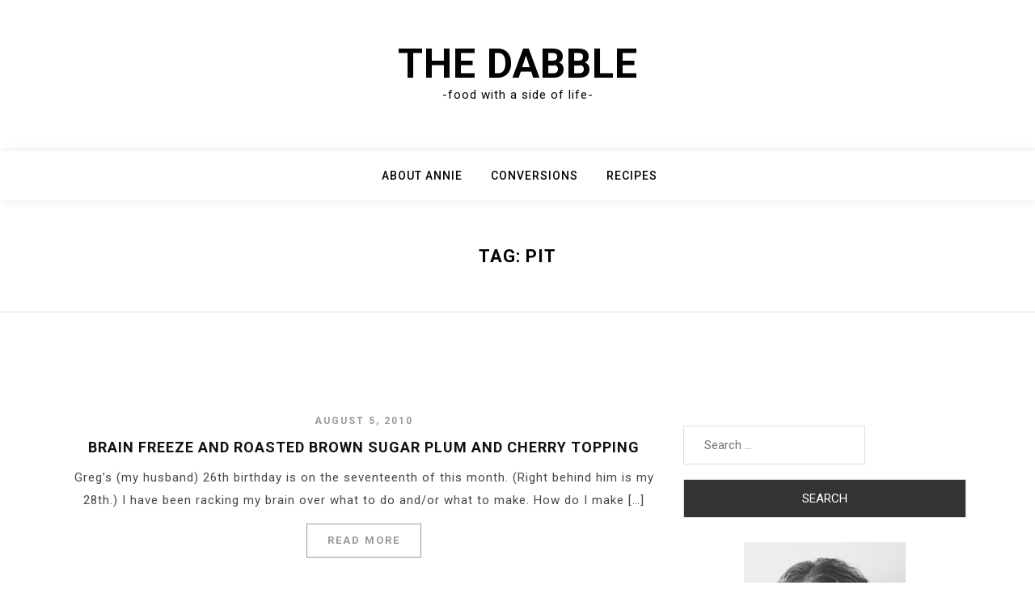

--- FILE ---
content_type: text/html; charset=UTF-8
request_url: https://thedabble.com/tag/pit/
body_size: 10098
content:
<!doctype html>
<html lang="en-US">
<head>
	<meta charset="UTF-8">
	<meta name="viewport" content="width=device-width, initial-scale=1">
	<link rel="profile" href="https://gmpg.org/xfn/11">

	<meta name='robots' content='index, follow, max-image-preview:large, max-snippet:-1, max-video-preview:-1' />
<!-- Jetpack Site Verification Tags -->
<meta name="google-site-verification" content="1BidTAfBQz7CUcEKYf8MNhOINGcNluwzgqyE37XKUZk" />

	<!-- This site is optimized with the Yoast SEO plugin v26.8 - https://yoast.com/product/yoast-seo-wordpress/ -->
	<title>pit Archives - The Dabble</title>
	<link rel="canonical" href="https://thedabble.com/tag/pit/" />
	<meta property="og:locale" content="en_US" />
	<meta property="og:type" content="article" />
	<meta property="og:title" content="pit Archives - The Dabble" />
	<meta property="og:url" content="https://thedabble.com/tag/pit/" />
	<meta property="og:site_name" content="The Dabble" />
	<meta name="twitter:card" content="summary_large_image" />
	<script type="application/ld+json" class="yoast-schema-graph">{"@context":"https://schema.org","@graph":[{"@type":"CollectionPage","@id":"https://thedabble.com/tag/pit/","url":"https://thedabble.com/tag/pit/","name":"pit Archives - The Dabble","isPartOf":{"@id":"https://thedabble.com/#website"},"breadcrumb":{"@id":"https://thedabble.com/tag/pit/#breadcrumb"},"inLanguage":"en-US"},{"@type":"BreadcrumbList","@id":"https://thedabble.com/tag/pit/#breadcrumb","itemListElement":[{"@type":"ListItem","position":1,"name":"Home","item":"https://thedabble.com/"},{"@type":"ListItem","position":2,"name":"pit"}]},{"@type":"WebSite","@id":"https://thedabble.com/#website","url":"https://thedabble.com/","name":"The Dabble","description":"-food with a side of life-","potentialAction":[{"@type":"SearchAction","target":{"@type":"EntryPoint","urlTemplate":"https://thedabble.com/?s={search_term_string}"},"query-input":{"@type":"PropertyValueSpecification","valueRequired":true,"valueName":"search_term_string"}}],"inLanguage":"en-US"}]}</script>
	<!-- / Yoast SEO plugin. -->


<link rel='dns-prefetch' href='//stats.wp.com' />
<link rel='dns-prefetch' href='//fonts.googleapis.com' />
<link rel='preconnect' href='//i0.wp.com' />
<link rel='preconnect' href='//c0.wp.com' />
<link rel="alternate" type="application/rss+xml" title="The Dabble &raquo; Feed" href="https://thedabble.com/feed/" />
<link rel="alternate" type="application/rss+xml" title="The Dabble &raquo; Comments Feed" href="https://thedabble.com/comments/feed/" />
<link rel="alternate" type="application/rss+xml" title="The Dabble &raquo; pit Tag Feed" href="https://thedabble.com/tag/pit/feed/" />
		<style>
			.lazyload,
			.lazyloading {
				max-width: 100%;
			}
		</style>
		<style id='wp-img-auto-sizes-contain-inline-css'>
img:is([sizes=auto i],[sizes^="auto," i]){contain-intrinsic-size:3000px 1500px}
/*# sourceURL=wp-img-auto-sizes-contain-inline-css */
</style>
<style id='wp-emoji-styles-inline-css'>

	img.wp-smiley, img.emoji {
		display: inline !important;
		border: none !important;
		box-shadow: none !important;
		height: 1em !important;
		width: 1em !important;
		margin: 0 0.07em !important;
		vertical-align: -0.1em !important;
		background: none !important;
		padding: 0 !important;
	}
/*# sourceURL=wp-emoji-styles-inline-css */
</style>
<style id='wp-block-library-inline-css'>
:root{--wp-block-synced-color:#7a00df;--wp-block-synced-color--rgb:122,0,223;--wp-bound-block-color:var(--wp-block-synced-color);--wp-editor-canvas-background:#ddd;--wp-admin-theme-color:#007cba;--wp-admin-theme-color--rgb:0,124,186;--wp-admin-theme-color-darker-10:#006ba1;--wp-admin-theme-color-darker-10--rgb:0,107,160.5;--wp-admin-theme-color-darker-20:#005a87;--wp-admin-theme-color-darker-20--rgb:0,90,135;--wp-admin-border-width-focus:2px}@media (min-resolution:192dpi){:root{--wp-admin-border-width-focus:1.5px}}.wp-element-button{cursor:pointer}:root .has-very-light-gray-background-color{background-color:#eee}:root .has-very-dark-gray-background-color{background-color:#313131}:root .has-very-light-gray-color{color:#eee}:root .has-very-dark-gray-color{color:#313131}:root .has-vivid-green-cyan-to-vivid-cyan-blue-gradient-background{background:linear-gradient(135deg,#00d084,#0693e3)}:root .has-purple-crush-gradient-background{background:linear-gradient(135deg,#34e2e4,#4721fb 50%,#ab1dfe)}:root .has-hazy-dawn-gradient-background{background:linear-gradient(135deg,#faaca8,#dad0ec)}:root .has-subdued-olive-gradient-background{background:linear-gradient(135deg,#fafae1,#67a671)}:root .has-atomic-cream-gradient-background{background:linear-gradient(135deg,#fdd79a,#004a59)}:root .has-nightshade-gradient-background{background:linear-gradient(135deg,#330968,#31cdcf)}:root .has-midnight-gradient-background{background:linear-gradient(135deg,#020381,#2874fc)}:root{--wp--preset--font-size--normal:16px;--wp--preset--font-size--huge:42px}.has-regular-font-size{font-size:1em}.has-larger-font-size{font-size:2.625em}.has-normal-font-size{font-size:var(--wp--preset--font-size--normal)}.has-huge-font-size{font-size:var(--wp--preset--font-size--huge)}.has-text-align-center{text-align:center}.has-text-align-left{text-align:left}.has-text-align-right{text-align:right}.has-fit-text{white-space:nowrap!important}#end-resizable-editor-section{display:none}.aligncenter{clear:both}.items-justified-left{justify-content:flex-start}.items-justified-center{justify-content:center}.items-justified-right{justify-content:flex-end}.items-justified-space-between{justify-content:space-between}.screen-reader-text{border:0;clip-path:inset(50%);height:1px;margin:-1px;overflow:hidden;padding:0;position:absolute;width:1px;word-wrap:normal!important}.screen-reader-text:focus{background-color:#ddd;clip-path:none;color:#444;display:block;font-size:1em;height:auto;left:5px;line-height:normal;padding:15px 23px 14px;text-decoration:none;top:5px;width:auto;z-index:100000}html :where(.has-border-color){border-style:solid}html :where([style*=border-top-color]){border-top-style:solid}html :where([style*=border-right-color]){border-right-style:solid}html :where([style*=border-bottom-color]){border-bottom-style:solid}html :where([style*=border-left-color]){border-left-style:solid}html :where([style*=border-width]){border-style:solid}html :where([style*=border-top-width]){border-top-style:solid}html :where([style*=border-right-width]){border-right-style:solid}html :where([style*=border-bottom-width]){border-bottom-style:solid}html :where([style*=border-left-width]){border-left-style:solid}html :where(img[class*=wp-image-]){height:auto;max-width:100%}:where(figure){margin:0 0 1em}html :where(.is-position-sticky){--wp-admin--admin-bar--position-offset:var(--wp-admin--admin-bar--height,0px)}@media screen and (max-width:600px){html :where(.is-position-sticky){--wp-admin--admin-bar--position-offset:0px}}

/*# sourceURL=wp-block-library-inline-css */
</style><style id='wp-block-image-inline-css'>
.wp-block-image>a,.wp-block-image>figure>a{display:inline-block}.wp-block-image img{box-sizing:border-box;height:auto;max-width:100%;vertical-align:bottom}@media not (prefers-reduced-motion){.wp-block-image img.hide{visibility:hidden}.wp-block-image img.show{animation:show-content-image .4s}}.wp-block-image[style*=border-radius] img,.wp-block-image[style*=border-radius]>a{border-radius:inherit}.wp-block-image.has-custom-border img{box-sizing:border-box}.wp-block-image.aligncenter{text-align:center}.wp-block-image.alignfull>a,.wp-block-image.alignwide>a{width:100%}.wp-block-image.alignfull img,.wp-block-image.alignwide img{height:auto;width:100%}.wp-block-image .aligncenter,.wp-block-image .alignleft,.wp-block-image .alignright,.wp-block-image.aligncenter,.wp-block-image.alignleft,.wp-block-image.alignright{display:table}.wp-block-image .aligncenter>figcaption,.wp-block-image .alignleft>figcaption,.wp-block-image .alignright>figcaption,.wp-block-image.aligncenter>figcaption,.wp-block-image.alignleft>figcaption,.wp-block-image.alignright>figcaption{caption-side:bottom;display:table-caption}.wp-block-image .alignleft{float:left;margin:.5em 1em .5em 0}.wp-block-image .alignright{float:right;margin:.5em 0 .5em 1em}.wp-block-image .aligncenter{margin-left:auto;margin-right:auto}.wp-block-image :where(figcaption){margin-bottom:1em;margin-top:.5em}.wp-block-image.is-style-circle-mask img{border-radius:9999px}@supports ((-webkit-mask-image:none) or (mask-image:none)) or (-webkit-mask-image:none){.wp-block-image.is-style-circle-mask img{border-radius:0;-webkit-mask-image:url('data:image/svg+xml;utf8,<svg viewBox="0 0 100 100" xmlns="http://www.w3.org/2000/svg"><circle cx="50" cy="50" r="50"/></svg>');mask-image:url('data:image/svg+xml;utf8,<svg viewBox="0 0 100 100" xmlns="http://www.w3.org/2000/svg"><circle cx="50" cy="50" r="50"/></svg>');mask-mode:alpha;-webkit-mask-position:center;mask-position:center;-webkit-mask-repeat:no-repeat;mask-repeat:no-repeat;-webkit-mask-size:contain;mask-size:contain}}:root :where(.wp-block-image.is-style-rounded img,.wp-block-image .is-style-rounded img){border-radius:9999px}.wp-block-image figure{margin:0}.wp-lightbox-container{display:flex;flex-direction:column;position:relative}.wp-lightbox-container img{cursor:zoom-in}.wp-lightbox-container img:hover+button{opacity:1}.wp-lightbox-container button{align-items:center;backdrop-filter:blur(16px) saturate(180%);background-color:#5a5a5a40;border:none;border-radius:4px;cursor:zoom-in;display:flex;height:20px;justify-content:center;opacity:0;padding:0;position:absolute;right:16px;text-align:center;top:16px;width:20px;z-index:100}@media not (prefers-reduced-motion){.wp-lightbox-container button{transition:opacity .2s ease}}.wp-lightbox-container button:focus-visible{outline:3px auto #5a5a5a40;outline:3px auto -webkit-focus-ring-color;outline-offset:3px}.wp-lightbox-container button:hover{cursor:pointer;opacity:1}.wp-lightbox-container button:focus{opacity:1}.wp-lightbox-container button:focus,.wp-lightbox-container button:hover,.wp-lightbox-container button:not(:hover):not(:active):not(.has-background){background-color:#5a5a5a40;border:none}.wp-lightbox-overlay{box-sizing:border-box;cursor:zoom-out;height:100vh;left:0;overflow:hidden;position:fixed;top:0;visibility:hidden;width:100%;z-index:100000}.wp-lightbox-overlay .close-button{align-items:center;cursor:pointer;display:flex;justify-content:center;min-height:40px;min-width:40px;padding:0;position:absolute;right:calc(env(safe-area-inset-right) + 16px);top:calc(env(safe-area-inset-top) + 16px);z-index:5000000}.wp-lightbox-overlay .close-button:focus,.wp-lightbox-overlay .close-button:hover,.wp-lightbox-overlay .close-button:not(:hover):not(:active):not(.has-background){background:none;border:none}.wp-lightbox-overlay .lightbox-image-container{height:var(--wp--lightbox-container-height);left:50%;overflow:hidden;position:absolute;top:50%;transform:translate(-50%,-50%);transform-origin:top left;width:var(--wp--lightbox-container-width);z-index:9999999999}.wp-lightbox-overlay .wp-block-image{align-items:center;box-sizing:border-box;display:flex;height:100%;justify-content:center;margin:0;position:relative;transform-origin:0 0;width:100%;z-index:3000000}.wp-lightbox-overlay .wp-block-image img{height:var(--wp--lightbox-image-height);min-height:var(--wp--lightbox-image-height);min-width:var(--wp--lightbox-image-width);width:var(--wp--lightbox-image-width)}.wp-lightbox-overlay .wp-block-image figcaption{display:none}.wp-lightbox-overlay button{background:none;border:none}.wp-lightbox-overlay .scrim{background-color:#fff;height:100%;opacity:.9;position:absolute;width:100%;z-index:2000000}.wp-lightbox-overlay.active{visibility:visible}@media not (prefers-reduced-motion){.wp-lightbox-overlay.active{animation:turn-on-visibility .25s both}.wp-lightbox-overlay.active img{animation:turn-on-visibility .35s both}.wp-lightbox-overlay.show-closing-animation:not(.active){animation:turn-off-visibility .35s both}.wp-lightbox-overlay.show-closing-animation:not(.active) img{animation:turn-off-visibility .25s both}.wp-lightbox-overlay.zoom.active{animation:none;opacity:1;visibility:visible}.wp-lightbox-overlay.zoom.active .lightbox-image-container{animation:lightbox-zoom-in .4s}.wp-lightbox-overlay.zoom.active .lightbox-image-container img{animation:none}.wp-lightbox-overlay.zoom.active .scrim{animation:turn-on-visibility .4s forwards}.wp-lightbox-overlay.zoom.show-closing-animation:not(.active){animation:none}.wp-lightbox-overlay.zoom.show-closing-animation:not(.active) .lightbox-image-container{animation:lightbox-zoom-out .4s}.wp-lightbox-overlay.zoom.show-closing-animation:not(.active) .lightbox-image-container img{animation:none}.wp-lightbox-overlay.zoom.show-closing-animation:not(.active) .scrim{animation:turn-off-visibility .4s forwards}}@keyframes show-content-image{0%{visibility:hidden}99%{visibility:hidden}to{visibility:visible}}@keyframes turn-on-visibility{0%{opacity:0}to{opacity:1}}@keyframes turn-off-visibility{0%{opacity:1;visibility:visible}99%{opacity:0;visibility:visible}to{opacity:0;visibility:hidden}}@keyframes lightbox-zoom-in{0%{transform:translate(calc((-100vw + var(--wp--lightbox-scrollbar-width))/2 + var(--wp--lightbox-initial-left-position)),calc(-50vh + var(--wp--lightbox-initial-top-position))) scale(var(--wp--lightbox-scale))}to{transform:translate(-50%,-50%) scale(1)}}@keyframes lightbox-zoom-out{0%{transform:translate(-50%,-50%) scale(1);visibility:visible}99%{visibility:visible}to{transform:translate(calc((-100vw + var(--wp--lightbox-scrollbar-width))/2 + var(--wp--lightbox-initial-left-position)),calc(-50vh + var(--wp--lightbox-initial-top-position))) scale(var(--wp--lightbox-scale));visibility:hidden}}
/*# sourceURL=https://c0.wp.com/c/6.9/wp-includes/blocks/image/style.min.css */
</style>
<style id='global-styles-inline-css'>
:root{--wp--preset--aspect-ratio--square: 1;--wp--preset--aspect-ratio--4-3: 4/3;--wp--preset--aspect-ratio--3-4: 3/4;--wp--preset--aspect-ratio--3-2: 3/2;--wp--preset--aspect-ratio--2-3: 2/3;--wp--preset--aspect-ratio--16-9: 16/9;--wp--preset--aspect-ratio--9-16: 9/16;--wp--preset--color--black: #000000;--wp--preset--color--cyan-bluish-gray: #abb8c3;--wp--preset--color--white: #ffffff;--wp--preset--color--pale-pink: #f78da7;--wp--preset--color--vivid-red: #cf2e2e;--wp--preset--color--luminous-vivid-orange: #ff6900;--wp--preset--color--luminous-vivid-amber: #fcb900;--wp--preset--color--light-green-cyan: #7bdcb5;--wp--preset--color--vivid-green-cyan: #00d084;--wp--preset--color--pale-cyan-blue: #8ed1fc;--wp--preset--color--vivid-cyan-blue: #0693e3;--wp--preset--color--vivid-purple: #9b51e0;--wp--preset--gradient--vivid-cyan-blue-to-vivid-purple: linear-gradient(135deg,rgb(6,147,227) 0%,rgb(155,81,224) 100%);--wp--preset--gradient--light-green-cyan-to-vivid-green-cyan: linear-gradient(135deg,rgb(122,220,180) 0%,rgb(0,208,130) 100%);--wp--preset--gradient--luminous-vivid-amber-to-luminous-vivid-orange: linear-gradient(135deg,rgb(252,185,0) 0%,rgb(255,105,0) 100%);--wp--preset--gradient--luminous-vivid-orange-to-vivid-red: linear-gradient(135deg,rgb(255,105,0) 0%,rgb(207,46,46) 100%);--wp--preset--gradient--very-light-gray-to-cyan-bluish-gray: linear-gradient(135deg,rgb(238,238,238) 0%,rgb(169,184,195) 100%);--wp--preset--gradient--cool-to-warm-spectrum: linear-gradient(135deg,rgb(74,234,220) 0%,rgb(151,120,209) 20%,rgb(207,42,186) 40%,rgb(238,44,130) 60%,rgb(251,105,98) 80%,rgb(254,248,76) 100%);--wp--preset--gradient--blush-light-purple: linear-gradient(135deg,rgb(255,206,236) 0%,rgb(152,150,240) 100%);--wp--preset--gradient--blush-bordeaux: linear-gradient(135deg,rgb(254,205,165) 0%,rgb(254,45,45) 50%,rgb(107,0,62) 100%);--wp--preset--gradient--luminous-dusk: linear-gradient(135deg,rgb(255,203,112) 0%,rgb(199,81,192) 50%,rgb(65,88,208) 100%);--wp--preset--gradient--pale-ocean: linear-gradient(135deg,rgb(255,245,203) 0%,rgb(182,227,212) 50%,rgb(51,167,181) 100%);--wp--preset--gradient--electric-grass: linear-gradient(135deg,rgb(202,248,128) 0%,rgb(113,206,126) 100%);--wp--preset--gradient--midnight: linear-gradient(135deg,rgb(2,3,129) 0%,rgb(40,116,252) 100%);--wp--preset--font-size--small: 13px;--wp--preset--font-size--medium: 20px;--wp--preset--font-size--large: 36px;--wp--preset--font-size--x-large: 42px;--wp--preset--spacing--20: 0.44rem;--wp--preset--spacing--30: 0.67rem;--wp--preset--spacing--40: 1rem;--wp--preset--spacing--50: 1.5rem;--wp--preset--spacing--60: 2.25rem;--wp--preset--spacing--70: 3.38rem;--wp--preset--spacing--80: 5.06rem;--wp--preset--shadow--natural: 6px 6px 9px rgba(0, 0, 0, 0.2);--wp--preset--shadow--deep: 12px 12px 50px rgba(0, 0, 0, 0.4);--wp--preset--shadow--sharp: 6px 6px 0px rgba(0, 0, 0, 0.2);--wp--preset--shadow--outlined: 6px 6px 0px -3px rgb(255, 255, 255), 6px 6px rgb(0, 0, 0);--wp--preset--shadow--crisp: 6px 6px 0px rgb(0, 0, 0);}:where(.is-layout-flex){gap: 0.5em;}:where(.is-layout-grid){gap: 0.5em;}body .is-layout-flex{display: flex;}.is-layout-flex{flex-wrap: wrap;align-items: center;}.is-layout-flex > :is(*, div){margin: 0;}body .is-layout-grid{display: grid;}.is-layout-grid > :is(*, div){margin: 0;}:where(.wp-block-columns.is-layout-flex){gap: 2em;}:where(.wp-block-columns.is-layout-grid){gap: 2em;}:where(.wp-block-post-template.is-layout-flex){gap: 1.25em;}:where(.wp-block-post-template.is-layout-grid){gap: 1.25em;}.has-black-color{color: var(--wp--preset--color--black) !important;}.has-cyan-bluish-gray-color{color: var(--wp--preset--color--cyan-bluish-gray) !important;}.has-white-color{color: var(--wp--preset--color--white) !important;}.has-pale-pink-color{color: var(--wp--preset--color--pale-pink) !important;}.has-vivid-red-color{color: var(--wp--preset--color--vivid-red) !important;}.has-luminous-vivid-orange-color{color: var(--wp--preset--color--luminous-vivid-orange) !important;}.has-luminous-vivid-amber-color{color: var(--wp--preset--color--luminous-vivid-amber) !important;}.has-light-green-cyan-color{color: var(--wp--preset--color--light-green-cyan) !important;}.has-vivid-green-cyan-color{color: var(--wp--preset--color--vivid-green-cyan) !important;}.has-pale-cyan-blue-color{color: var(--wp--preset--color--pale-cyan-blue) !important;}.has-vivid-cyan-blue-color{color: var(--wp--preset--color--vivid-cyan-blue) !important;}.has-vivid-purple-color{color: var(--wp--preset--color--vivid-purple) !important;}.has-black-background-color{background-color: var(--wp--preset--color--black) !important;}.has-cyan-bluish-gray-background-color{background-color: var(--wp--preset--color--cyan-bluish-gray) !important;}.has-white-background-color{background-color: var(--wp--preset--color--white) !important;}.has-pale-pink-background-color{background-color: var(--wp--preset--color--pale-pink) !important;}.has-vivid-red-background-color{background-color: var(--wp--preset--color--vivid-red) !important;}.has-luminous-vivid-orange-background-color{background-color: var(--wp--preset--color--luminous-vivid-orange) !important;}.has-luminous-vivid-amber-background-color{background-color: var(--wp--preset--color--luminous-vivid-amber) !important;}.has-light-green-cyan-background-color{background-color: var(--wp--preset--color--light-green-cyan) !important;}.has-vivid-green-cyan-background-color{background-color: var(--wp--preset--color--vivid-green-cyan) !important;}.has-pale-cyan-blue-background-color{background-color: var(--wp--preset--color--pale-cyan-blue) !important;}.has-vivid-cyan-blue-background-color{background-color: var(--wp--preset--color--vivid-cyan-blue) !important;}.has-vivid-purple-background-color{background-color: var(--wp--preset--color--vivid-purple) !important;}.has-black-border-color{border-color: var(--wp--preset--color--black) !important;}.has-cyan-bluish-gray-border-color{border-color: var(--wp--preset--color--cyan-bluish-gray) !important;}.has-white-border-color{border-color: var(--wp--preset--color--white) !important;}.has-pale-pink-border-color{border-color: var(--wp--preset--color--pale-pink) !important;}.has-vivid-red-border-color{border-color: var(--wp--preset--color--vivid-red) !important;}.has-luminous-vivid-orange-border-color{border-color: var(--wp--preset--color--luminous-vivid-orange) !important;}.has-luminous-vivid-amber-border-color{border-color: var(--wp--preset--color--luminous-vivid-amber) !important;}.has-light-green-cyan-border-color{border-color: var(--wp--preset--color--light-green-cyan) !important;}.has-vivid-green-cyan-border-color{border-color: var(--wp--preset--color--vivid-green-cyan) !important;}.has-pale-cyan-blue-border-color{border-color: var(--wp--preset--color--pale-cyan-blue) !important;}.has-vivid-cyan-blue-border-color{border-color: var(--wp--preset--color--vivid-cyan-blue) !important;}.has-vivid-purple-border-color{border-color: var(--wp--preset--color--vivid-purple) !important;}.has-vivid-cyan-blue-to-vivid-purple-gradient-background{background: var(--wp--preset--gradient--vivid-cyan-blue-to-vivid-purple) !important;}.has-light-green-cyan-to-vivid-green-cyan-gradient-background{background: var(--wp--preset--gradient--light-green-cyan-to-vivid-green-cyan) !important;}.has-luminous-vivid-amber-to-luminous-vivid-orange-gradient-background{background: var(--wp--preset--gradient--luminous-vivid-amber-to-luminous-vivid-orange) !important;}.has-luminous-vivid-orange-to-vivid-red-gradient-background{background: var(--wp--preset--gradient--luminous-vivid-orange-to-vivid-red) !important;}.has-very-light-gray-to-cyan-bluish-gray-gradient-background{background: var(--wp--preset--gradient--very-light-gray-to-cyan-bluish-gray) !important;}.has-cool-to-warm-spectrum-gradient-background{background: var(--wp--preset--gradient--cool-to-warm-spectrum) !important;}.has-blush-light-purple-gradient-background{background: var(--wp--preset--gradient--blush-light-purple) !important;}.has-blush-bordeaux-gradient-background{background: var(--wp--preset--gradient--blush-bordeaux) !important;}.has-luminous-dusk-gradient-background{background: var(--wp--preset--gradient--luminous-dusk) !important;}.has-pale-ocean-gradient-background{background: var(--wp--preset--gradient--pale-ocean) !important;}.has-electric-grass-gradient-background{background: var(--wp--preset--gradient--electric-grass) !important;}.has-midnight-gradient-background{background: var(--wp--preset--gradient--midnight) !important;}.has-small-font-size{font-size: var(--wp--preset--font-size--small) !important;}.has-medium-font-size{font-size: var(--wp--preset--font-size--medium) !important;}.has-large-font-size{font-size: var(--wp--preset--font-size--large) !important;}.has-x-large-font-size{font-size: var(--wp--preset--font-size--x-large) !important;}
/*# sourceURL=global-styles-inline-css */
</style>

<style id='classic-theme-styles-inline-css'>
/*! This file is auto-generated */
.wp-block-button__link{color:#fff;background-color:#32373c;border-radius:9999px;box-shadow:none;text-decoration:none;padding:calc(.667em + 2px) calc(1.333em + 2px);font-size:1.125em}.wp-block-file__button{background:#32373c;color:#fff;text-decoration:none}
/*# sourceURL=/wp-includes/css/classic-themes.min.css */
</style>
<link rel='stylesheet' id='bootstrap-css' href='https://thedabble.com/wp-content/themes/moina/assets/css/bootstrap.min.css?ver=4.5.0' media='all' />
<link rel='stylesheet' id='slicknav-css' href='https://thedabble.com/wp-content/themes/moina/assets/css/slicknav.min.css?ver=1.0.3' media='all' />
<link rel='stylesheet' id='moina-default-block-css' href='https://thedabble.com/wp-content/themes/moina/assets/css/default-block.css?ver=1.1.5' media='all' />
<link rel='stylesheet' id='moina-style-css' href='https://thedabble.com/wp-content/themes/moina/assets/css/moina-style.css?ver=1.0.0' media='all' />
<link rel='stylesheet' id='moina-wp-parent-style-css' href='https://thedabble.com/wp-content/themes/moina/style.css?ver=df0a9db8cc20f6dac3b25ff9457e895c' media='all' />
<link rel='stylesheet' id='moina-wp-main-style-css' href='https://thedabble.com/wp-content/themes/moina-wp/assets/css/main-style.css?ver=1.0.5' media='all' />
<link rel='stylesheet' id='moina-google-fonts-css' href='https://fonts.googleapis.com/css?family=Roboto%3A300%2C300i%2C400%2C400i%2C500%2C700&#038;subset=latin%2Clatin-ext' media='all' />
<link rel='stylesheet' id='font-awesome-css' href='https://thedabble.com/wp-content/themes/moina/assets/css/font-awesome.min.css?ver=4.7.0' media='all' />
<link rel='stylesheet' id='moina-custom-css' href='https://thedabble.com/wp-content/themes/moina/assets/css/custom-style.css?ver=df0a9db8cc20f6dac3b25ff9457e895c' media='all' />
<style id='moina-custom-inline-css'>

        .site-title a,
        .site-description,
        .site-title a:hover {
            color: #7086a1 ;
        }
    
/*# sourceURL=moina-custom-inline-css */
</style>
<script src="https://c0.wp.com/c/6.9/wp-includes/js/jquery/jquery.min.js" id="jquery-core-js"></script>
<script src="https://c0.wp.com/c/6.9/wp-includes/js/jquery/jquery-migrate.min.js" id="jquery-migrate-js"></script>
<link rel="https://api.w.org/" href="https://thedabble.com/wp-json/" /><link rel="alternate" title="JSON" type="application/json" href="https://thedabble.com/wp-json/wp/v2/tags/1674" />		<script type="text/javascript" async defer data-pin-color="white"  data-pin-height="28"  data-pin-hover="true"
			src="https://thedabble.com/wp-content/plugins/pinterest-pin-it-button-on-image-hover-and-post/js/pinit.js"></script>
			<style>img#wpstats{display:none}</style>
				<script>
			document.documentElement.className = document.documentElement.className.replace('no-js', 'js');
		</script>
				<style>
			.no-js img.lazyload {
				display: none;
			}

			figure.wp-block-image img.lazyloading {
				min-width: 150px;
			}

			.lazyload,
			.lazyloading {
				--smush-placeholder-width: 100px;
				--smush-placeholder-aspect-ratio: 1/1;
				width: var(--smush-image-width, var(--smush-placeholder-width)) !important;
				aspect-ratio: var(--smush-image-aspect-ratio, var(--smush-placeholder-aspect-ratio)) !important;
			}

						.lazyload, .lazyloading {
				opacity: 0;
			}

			.lazyloaded {
				opacity: 1;
				transition: opacity 400ms;
				transition-delay: 0ms;
			}

					</style>
		<link rel="icon" href="https://i0.wp.com/thedabble.com/wp-content/uploads//2021/02/cropped-cropped-herb-illustration-1-1.jpg?fit=32%2C32&#038;ssl=1" sizes="32x32" />
<link rel="icon" href="https://i0.wp.com/thedabble.com/wp-content/uploads//2021/02/cropped-cropped-herb-illustration-1-1.jpg?fit=192%2C192&#038;ssl=1" sizes="192x192" />
<link rel="apple-touch-icon" href="https://i0.wp.com/thedabble.com/wp-content/uploads//2021/02/cropped-cropped-herb-illustration-1-1.jpg?fit=180%2C180&#038;ssl=1" />
<meta name="msapplication-TileImage" content="https://i0.wp.com/thedabble.com/wp-content/uploads//2021/02/cropped-cropped-herb-illustration-1-1.jpg?fit=270%2C270&#038;ssl=1" />
</head>

<body data-rsssl=1 class="archive tag tag-pit tag-1674 wp-theme-moina wp-child-theme-moina-wp hfeed">
<div id="page" class="site">
	<a class="skip-link screen-reader-text" href="#content">Skip to content</a>
	<header id="masthead" class="header-area ">
				<div class="container text-center">
			<div class="row">
				<div class="col-lg-12">
					<div class="site-branding">
													<p class="site-title"><a href="https://thedabble.com/" rel="home">The Dabble</a></p>
														<p class="site-description">-food with a side of life-</p>
											</div><!-- .site-branding -->
				</div>
			</div>
		</div>
	</header><!-- #masthead -->

	<div class="mainmenu-area text-center">
		<div class="container">
			<div class="row">
				<div class="col-lg-12">
					<div class="moina-responsive-menu"></div>
					<button class="screen-reader-text menu-close">Close Menu</button>
					<div class="mainmenu">
						<div id="primary-menu" class="menu"><ul>
<li class="page_item page-item-2"><a href="https://thedabble.com/about-the-dabble/">About Annie</a></li>
<li class="page_item page-item-4492"><a href="https://thedabble.com/conversions/">Conversions</a></li>
<li class="page_item page-item-7019"><a href="https://thedabble.com/recipes/">Recipes</a></li>
</ul></div>
					</div>
				</div>
			</div>
		</div>
	</div><section class="breadcrumbs-area">
	<div class="container">
		<div class="row">
			<div class="col-lg-12">
				<h2 class="page-title">Tag: <span>pit</span></h2>			</div>
		</div>
	</div>
</section>

<section class="archive-area " id="content">
	<div class="container">
		<div class="row">
			<div class="col-lg-8">
									<article id="post-3192" class="post-3192 post type-post status-publish format-standard hentry category-dessert category-few-ingredient-dishes category-fruit category-great-for-lunch category-ice-cream category-sauce category-snacks tag-apricot tag-bake tag-brown-sugar tag-cherries tag-fruit tag-ice-cream tag-peaches tag-pit tag-plum tag-pluot tag-roast tag-topping">


	   
    <div class="content-excerpt">
    	<div class="post-date">
		    <span class="posted-on"><a href="https://thedabble.com/brain-freeze-roasted-brown-sugar-plum-cherry-topping/" rel="bookmark"><time class="entry-date published" datetime="2010-08-05T10:38:21-05:00">August 5, 2010</time><time class="updated" datetime="2025-04-21T00:52:45-05:00">April 21, 2025</time></a></span>		</div>
		<div class="post-title">
		    <h3><a href="https://thedabble.com/brain-freeze-roasted-brown-sugar-plum-cherry-topping/" rel="bookmark">Brain Freeze and Roasted Brown Sugar Plum and Cherry Topping</a></h3>		</div>

		<p>Greg’s (my husband) 26th birthday is on the seventeenth of this month. (Right behind him is my 28th.) I have been racking my brain over what to do and/or what to make. How do I make [&hellip;]</p>
		<div class="post-more">
        	<a href="https://thedabble.com/brain-freeze-roasted-brown-sugar-plum-cherry-topping/"><span>Read More</span></a>        </div>
	</div>
</article>
			</div>
						<div class="col-lg-4">
				
<aside id="secondary" class="widget-area">
	<section id="block-3" class="widget widget_block"></section><section id="search-9" class="widget widget_search"><form role="search" method="get" class="search-form" action="https://thedabble.com/">
				<label>
					<span class="screen-reader-text">Search for:</span>
					<input type="search" class="search-field" placeholder="Search &hellip;" value="" name="s" />
				</label>
				<input type="submit" class="search-submit" value="Search" />
			</form></section><section id="block-6" class="widget widget_block widget_media_image"><div class="wp-block-image">
<figure class="aligncenter size-full"><img decoding="async" width="200" height="250" data-src="https://thedabble.com/wp-content/uploads//2015/02/IMG_0982.jpg" alt="" class="wp-image-7476 lazyload" src="[data-uri]" style="--smush-placeholder-width: 200px; --smush-placeholder-aspect-ratio: 200/250;" /><figcaption class="wp-element-caption">Hi, I'm Annie and I'm hungry. This blog mostly documents my experience in the kitchen from 2008 to 2014 with sporadic posts after that era. Check out hundreds of my recipes <a rel="noreferrer noopener" href="https://thedabble.com/recipes/" target="_blank">here</a>.</figcaption></figure>
</div></section>
		<section id="recent-posts-10" class="widget widget_recent_entries">
		<h2 class="widget-title">Recent Posts</h2>
		<ul>
											<li>
					<a href="https://thedabble.com/curious-life-days/">Curious about life for me these days?</a>
									</li>
											<li>
					<a href="https://thedabble.com/vanished-face-earth-puhlease/">Did you think I vanished off the face of the earth? Puh-lease</a>
									</li>
											<li>
					<a href="https://thedabble.com/helllllooooooo/">Helllllooooooo</a>
									</li>
					</ul>

		</section><section id="archives-5" class="widget widget_archive"><h2 class="widget-title">Archives</h2>		<label class="screen-reader-text" for="archives-dropdown-5">Archives</label>
		<select id="archives-dropdown-5" name="archive-dropdown">
			
			<option value="">Select Month</option>
				<option value='https://thedabble.com/2018/11/'> November 2018 </option>
	<option value='https://thedabble.com/2017/08/'> August 2017 </option>
	<option value='https://thedabble.com/2016/01/'> January 2016 </option>
	<option value='https://thedabble.com/2015/10/'> October 2015 </option>
	<option value='https://thedabble.com/2015/04/'> April 2015 </option>
	<option value='https://thedabble.com/2015/02/'> February 2015 </option>
	<option value='https://thedabble.com/2014/11/'> November 2014 </option>
	<option value='https://thedabble.com/2014/10/'> October 2014 </option>
	<option value='https://thedabble.com/2014/07/'> July 2014 </option>
	<option value='https://thedabble.com/2014/06/'> June 2014 </option>
	<option value='https://thedabble.com/2014/05/'> May 2014 </option>
	<option value='https://thedabble.com/2014/04/'> April 2014 </option>
	<option value='https://thedabble.com/2014/03/'> March 2014 </option>
	<option value='https://thedabble.com/2013/11/'> November 2013 </option>
	<option value='https://thedabble.com/2013/09/'> September 2013 </option>
	<option value='https://thedabble.com/2013/07/'> July 2013 </option>
	<option value='https://thedabble.com/2013/06/'> June 2013 </option>
	<option value='https://thedabble.com/2013/05/'> May 2013 </option>
	<option value='https://thedabble.com/2013/04/'> April 2013 </option>
	<option value='https://thedabble.com/2013/03/'> March 2013 </option>
	<option value='https://thedabble.com/2013/02/'> February 2013 </option>
	<option value='https://thedabble.com/2013/01/'> January 2013 </option>
	<option value='https://thedabble.com/2012/12/'> December 2012 </option>
	<option value='https://thedabble.com/2012/11/'> November 2012 </option>
	<option value='https://thedabble.com/2012/10/'> October 2012 </option>
	<option value='https://thedabble.com/2012/09/'> September 2012 </option>
	<option value='https://thedabble.com/2012/08/'> August 2012 </option>
	<option value='https://thedabble.com/2012/07/'> July 2012 </option>
	<option value='https://thedabble.com/2012/06/'> June 2012 </option>
	<option value='https://thedabble.com/2012/05/'> May 2012 </option>
	<option value='https://thedabble.com/2012/04/'> April 2012 </option>
	<option value='https://thedabble.com/2012/03/'> March 2012 </option>
	<option value='https://thedabble.com/2012/02/'> February 2012 </option>
	<option value='https://thedabble.com/2012/01/'> January 2012 </option>
	<option value='https://thedabble.com/2011/12/'> December 2011 </option>
	<option value='https://thedabble.com/2011/11/'> November 2011 </option>
	<option value='https://thedabble.com/2011/10/'> October 2011 </option>
	<option value='https://thedabble.com/2011/09/'> September 2011 </option>
	<option value='https://thedabble.com/2011/08/'> August 2011 </option>
	<option value='https://thedabble.com/2011/07/'> July 2011 </option>
	<option value='https://thedabble.com/2011/06/'> June 2011 </option>
	<option value='https://thedabble.com/2011/05/'> May 2011 </option>
	<option value='https://thedabble.com/2011/04/'> April 2011 </option>
	<option value='https://thedabble.com/2011/03/'> March 2011 </option>
	<option value='https://thedabble.com/2011/02/'> February 2011 </option>
	<option value='https://thedabble.com/2011/01/'> January 2011 </option>
	<option value='https://thedabble.com/2010/12/'> December 2010 </option>
	<option value='https://thedabble.com/2010/11/'> November 2010 </option>
	<option value='https://thedabble.com/2010/10/'> October 2010 </option>
	<option value='https://thedabble.com/2010/09/'> September 2010 </option>
	<option value='https://thedabble.com/2010/08/'> August 2010 </option>
	<option value='https://thedabble.com/2010/07/'> July 2010 </option>
	<option value='https://thedabble.com/2010/06/'> June 2010 </option>
	<option value='https://thedabble.com/2010/05/'> May 2010 </option>
	<option value='https://thedabble.com/2010/04/'> April 2010 </option>
	<option value='https://thedabble.com/2010/03/'> March 2010 </option>
	<option value='https://thedabble.com/2010/02/'> February 2010 </option>
	<option value='https://thedabble.com/2010/01/'> January 2010 </option>
	<option value='https://thedabble.com/2009/12/'> December 2009 </option>
	<option value='https://thedabble.com/2009/11/'> November 2009 </option>
	<option value='https://thedabble.com/2009/10/'> October 2009 </option>
	<option value='https://thedabble.com/2009/09/'> September 2009 </option>
	<option value='https://thedabble.com/2009/08/'> August 2009 </option>
	<option value='https://thedabble.com/2009/07/'> July 2009 </option>

		</select>

			<script>
( ( dropdownId ) => {
	const dropdown = document.getElementById( dropdownId );
	function onSelectChange() {
		setTimeout( () => {
			if ( 'escape' === dropdown.dataset.lastkey ) {
				return;
			}
			if ( dropdown.value ) {
				document.location.href = dropdown.value;
			}
		}, 250 );
	}
	function onKeyUp( event ) {
		if ( 'Escape' === event.key ) {
			dropdown.dataset.lastkey = 'escape';
		} else {
			delete dropdown.dataset.lastkey;
		}
	}
	function onClick() {
		delete dropdown.dataset.lastkey;
	}
	dropdown.addEventListener( 'keyup', onKeyUp );
	dropdown.addEventListener( 'click', onClick );
	dropdown.addEventListener( 'change', onSelectChange );
})( "archives-dropdown-5" );

//# sourceURL=WP_Widget_Archives%3A%3Awidget
</script>
</section><section id="search-9" class="widget widget_search"><form role="search" method="get" class="search-form" action="https://thedabble.com/">
				<label>
					<span class="screen-reader-text">Search for:</span>
					<input type="search" class="search-field" placeholder="Search &hellip;" value="" name="s" />
				</label>
				<input type="submit" class="search-submit" value="Search" />
			</form></section><section id="text-45" class="widget widget_text">			<div class="textwidget"><p><img data-recalc-dims="1" data-src="https://i0.wp.com/thedabble.com/wp-content/uploads//2015/10/IMG_1998.jpg?w=640" src="[data-uri]" class="lazyload" /><br />
Hi, I'm Annie and I'm hungry. This blog mostly documents my experience in the kitchen from 2008 to 2014 with sporadic posts after that era. Check out my hundreds of recipes <a href="https://thedabble.com/recipes/">here</a>!</p>
</div>
		</section><section id="archives-5" class="widget widget_archive"><h2 class="widget-title">Archives</h2>		<label class="screen-reader-text" for="archives-dropdown-5">Archives</label>
		<select id="archives-dropdown-5" name="archive-dropdown">
			
			<option value="">Select Month</option>
				<option value='https://thedabble.com/2018/11/'> November 2018 </option>
	<option value='https://thedabble.com/2017/08/'> August 2017 </option>
	<option value='https://thedabble.com/2016/01/'> January 2016 </option>
	<option value='https://thedabble.com/2015/10/'> October 2015 </option>
	<option value='https://thedabble.com/2015/04/'> April 2015 </option>
	<option value='https://thedabble.com/2015/02/'> February 2015 </option>
	<option value='https://thedabble.com/2014/11/'> November 2014 </option>
	<option value='https://thedabble.com/2014/10/'> October 2014 </option>
	<option value='https://thedabble.com/2014/07/'> July 2014 </option>
	<option value='https://thedabble.com/2014/06/'> June 2014 </option>
	<option value='https://thedabble.com/2014/05/'> May 2014 </option>
	<option value='https://thedabble.com/2014/04/'> April 2014 </option>
	<option value='https://thedabble.com/2014/03/'> March 2014 </option>
	<option value='https://thedabble.com/2013/11/'> November 2013 </option>
	<option value='https://thedabble.com/2013/09/'> September 2013 </option>
	<option value='https://thedabble.com/2013/07/'> July 2013 </option>
	<option value='https://thedabble.com/2013/06/'> June 2013 </option>
	<option value='https://thedabble.com/2013/05/'> May 2013 </option>
	<option value='https://thedabble.com/2013/04/'> April 2013 </option>
	<option value='https://thedabble.com/2013/03/'> March 2013 </option>
	<option value='https://thedabble.com/2013/02/'> February 2013 </option>
	<option value='https://thedabble.com/2013/01/'> January 2013 </option>
	<option value='https://thedabble.com/2012/12/'> December 2012 </option>
	<option value='https://thedabble.com/2012/11/'> November 2012 </option>
	<option value='https://thedabble.com/2012/10/'> October 2012 </option>
	<option value='https://thedabble.com/2012/09/'> September 2012 </option>
	<option value='https://thedabble.com/2012/08/'> August 2012 </option>
	<option value='https://thedabble.com/2012/07/'> July 2012 </option>
	<option value='https://thedabble.com/2012/06/'> June 2012 </option>
	<option value='https://thedabble.com/2012/05/'> May 2012 </option>
	<option value='https://thedabble.com/2012/04/'> April 2012 </option>
	<option value='https://thedabble.com/2012/03/'> March 2012 </option>
	<option value='https://thedabble.com/2012/02/'> February 2012 </option>
	<option value='https://thedabble.com/2012/01/'> January 2012 </option>
	<option value='https://thedabble.com/2011/12/'> December 2011 </option>
	<option value='https://thedabble.com/2011/11/'> November 2011 </option>
	<option value='https://thedabble.com/2011/10/'> October 2011 </option>
	<option value='https://thedabble.com/2011/09/'> September 2011 </option>
	<option value='https://thedabble.com/2011/08/'> August 2011 </option>
	<option value='https://thedabble.com/2011/07/'> July 2011 </option>
	<option value='https://thedabble.com/2011/06/'> June 2011 </option>
	<option value='https://thedabble.com/2011/05/'> May 2011 </option>
	<option value='https://thedabble.com/2011/04/'> April 2011 </option>
	<option value='https://thedabble.com/2011/03/'> March 2011 </option>
	<option value='https://thedabble.com/2011/02/'> February 2011 </option>
	<option value='https://thedabble.com/2011/01/'> January 2011 </option>
	<option value='https://thedabble.com/2010/12/'> December 2010 </option>
	<option value='https://thedabble.com/2010/11/'> November 2010 </option>
	<option value='https://thedabble.com/2010/10/'> October 2010 </option>
	<option value='https://thedabble.com/2010/09/'> September 2010 </option>
	<option value='https://thedabble.com/2010/08/'> August 2010 </option>
	<option value='https://thedabble.com/2010/07/'> July 2010 </option>
	<option value='https://thedabble.com/2010/06/'> June 2010 </option>
	<option value='https://thedabble.com/2010/05/'> May 2010 </option>
	<option value='https://thedabble.com/2010/04/'> April 2010 </option>
	<option value='https://thedabble.com/2010/03/'> March 2010 </option>
	<option value='https://thedabble.com/2010/02/'> February 2010 </option>
	<option value='https://thedabble.com/2010/01/'> January 2010 </option>
	<option value='https://thedabble.com/2009/12/'> December 2009 </option>
	<option value='https://thedabble.com/2009/11/'> November 2009 </option>
	<option value='https://thedabble.com/2009/10/'> October 2009 </option>
	<option value='https://thedabble.com/2009/09/'> September 2009 </option>
	<option value='https://thedabble.com/2009/08/'> August 2009 </option>
	<option value='https://thedabble.com/2009/07/'> July 2009 </option>

		</select>

			<script>
( ( dropdownId ) => {
	const dropdown = document.getElementById( dropdownId );
	function onSelectChange() {
		setTimeout( () => {
			if ( 'escape' === dropdown.dataset.lastkey ) {
				return;
			}
			if ( dropdown.value ) {
				document.location.href = dropdown.value;
			}
		}, 250 );
	}
	function onKeyUp( event ) {
		if ( 'Escape' === event.key ) {
			dropdown.dataset.lastkey = 'escape';
		} else {
			delete dropdown.dataset.lastkey;
		}
	}
	function onClick() {
		delete dropdown.dataset.lastkey;
	}
	dropdown.addEventListener( 'keyup', onKeyUp );
	dropdown.addEventListener( 'click', onClick );
	dropdown.addEventListener( 'change', onSelectChange );
})( "archives-dropdown-5" );

//# sourceURL=WP_Widget_Archives%3A%3Awidget
</script>
</section>
		<section id="recent-posts-10" class="widget widget_recent_entries">
		<h2 class="widget-title">Recent Posts</h2>
		<ul>
											<li>
					<a href="https://thedabble.com/curious-life-days/">Curious about life for me these days?</a>
									</li>
											<li>
					<a href="https://thedabble.com/vanished-face-earth-puhlease/">Did you think I vanished off the face of the earth? Puh-lease</a>
									</li>
											<li>
					<a href="https://thedabble.com/helllllooooooo/">Helllllooooooo</a>
									</li>
					</ul>

		</section></aside><!-- #secondary -->
			</div>
					</div>
	</div>
</section>	

<footer class="footer-area">
	<div class="container">
		<div class="row">
			<div class="col-lg-12">
				<div class="copyright">
					<a href="https://wordpress.org/">
						Proudly powered by WordPress					</a>
					<p>
						Theme: moina by ashathemes.					</p>
				</div>
			</div>
		</div>
	</div>
</footer>
</div><!-- #page -->
<script type="speculationrules">
{"prefetch":[{"source":"document","where":{"and":[{"href_matches":"/*"},{"not":{"href_matches":["/wp-*.php","/wp-admin/*","/wp-content/uploads/*","/wp-content/*","/wp-content/plugins/*","/wp-content/themes/moina-wp/*","/wp-content/themes/moina/*","/*\\?(.+)"]}},{"not":{"selector_matches":"a[rel~=\"nofollow\"]"}},{"not":{"selector_matches":".no-prefetch, .no-prefetch a"}}]},"eagerness":"conservative"}]}
</script>
<script src="https://thedabble.com/wp-content/plugins/pinterest-pin-it-button-on-image-hover-and-post/js/main.js?ver=df0a9db8cc20f6dac3b25ff9457e895c" id="wl-pin-main-js"></script>
<script id="wl-pin-main-js-after">
jQuery(document).ready(function(){jQuery(".is-cropped img").each(function(){jQuery(this).attr("style", "min-height: 120px;min-width: 100px;");});jQuery(".avatar").attr("style", "min-width: unset; min-height: unset;");});
//# sourceURL=wl-pin-main-js-after
</script>
<script src="https://thedabble.com/wp-content/themes/moina/assets/js/bootstrap.min.js?ver=4.5.0" id="bootstrap-js"></script>
<script src="https://thedabble.com/wp-content/themes/moina/assets/js/jquery.slicknav.min.js?ver=1.0.3" id="slicknav-js"></script>
<script src="https://thedabble.com/wp-content/themes/moina/assets/js/moina-script.js?ver=1.1.5" id="moina-script-js"></script>
<script id="smush-lazy-load-js-before">
var smushLazyLoadOptions = {"autoResizingEnabled":false,"autoResizeOptions":{"precision":5,"skipAutoWidth":true}};
//# sourceURL=smush-lazy-load-js-before
</script>
<script src="https://thedabble.com/wp-content/plugins/wp-smushit/app/assets/js/smush-lazy-load.min.js?ver=3.23.2" id="smush-lazy-load-js"></script>
<script id="jetpack-stats-js-before">
_stq = window._stq || [];
_stq.push([ "view", {"v":"ext","blog":"196459915","post":"0","tz":"-6","srv":"thedabble.com","arch_tag":"pit","arch_results":"1","j":"1:15.4"} ]);
_stq.push([ "clickTrackerInit", "196459915", "0" ]);
//# sourceURL=jetpack-stats-js-before
</script>
<script src="https://stats.wp.com/e-202604.js" id="jetpack-stats-js" defer data-wp-strategy="defer"></script>
<script id="wp-emoji-settings" type="application/json">
{"baseUrl":"https://s.w.org/images/core/emoji/17.0.2/72x72/","ext":".png","svgUrl":"https://s.w.org/images/core/emoji/17.0.2/svg/","svgExt":".svg","source":{"concatemoji":"https://thedabble.com/wp-includes/js/wp-emoji-release.min.js?ver=df0a9db8cc20f6dac3b25ff9457e895c"}}
</script>
<script type="module">
/*! This file is auto-generated */
const a=JSON.parse(document.getElementById("wp-emoji-settings").textContent),o=(window._wpemojiSettings=a,"wpEmojiSettingsSupports"),s=["flag","emoji"];function i(e){try{var t={supportTests:e,timestamp:(new Date).valueOf()};sessionStorage.setItem(o,JSON.stringify(t))}catch(e){}}function c(e,t,n){e.clearRect(0,0,e.canvas.width,e.canvas.height),e.fillText(t,0,0);t=new Uint32Array(e.getImageData(0,0,e.canvas.width,e.canvas.height).data);e.clearRect(0,0,e.canvas.width,e.canvas.height),e.fillText(n,0,0);const a=new Uint32Array(e.getImageData(0,0,e.canvas.width,e.canvas.height).data);return t.every((e,t)=>e===a[t])}function p(e,t){e.clearRect(0,0,e.canvas.width,e.canvas.height),e.fillText(t,0,0);var n=e.getImageData(16,16,1,1);for(let e=0;e<n.data.length;e++)if(0!==n.data[e])return!1;return!0}function u(e,t,n,a){switch(t){case"flag":return n(e,"\ud83c\udff3\ufe0f\u200d\u26a7\ufe0f","\ud83c\udff3\ufe0f\u200b\u26a7\ufe0f")?!1:!n(e,"\ud83c\udde8\ud83c\uddf6","\ud83c\udde8\u200b\ud83c\uddf6")&&!n(e,"\ud83c\udff4\udb40\udc67\udb40\udc62\udb40\udc65\udb40\udc6e\udb40\udc67\udb40\udc7f","\ud83c\udff4\u200b\udb40\udc67\u200b\udb40\udc62\u200b\udb40\udc65\u200b\udb40\udc6e\u200b\udb40\udc67\u200b\udb40\udc7f");case"emoji":return!a(e,"\ud83e\u1fac8")}return!1}function f(e,t,n,a){let r;const o=(r="undefined"!=typeof WorkerGlobalScope&&self instanceof WorkerGlobalScope?new OffscreenCanvas(300,150):document.createElement("canvas")).getContext("2d",{willReadFrequently:!0}),s=(o.textBaseline="top",o.font="600 32px Arial",{});return e.forEach(e=>{s[e]=t(o,e,n,a)}),s}function r(e){var t=document.createElement("script");t.src=e,t.defer=!0,document.head.appendChild(t)}a.supports={everything:!0,everythingExceptFlag:!0},new Promise(t=>{let n=function(){try{var e=JSON.parse(sessionStorage.getItem(o));if("object"==typeof e&&"number"==typeof e.timestamp&&(new Date).valueOf()<e.timestamp+604800&&"object"==typeof e.supportTests)return e.supportTests}catch(e){}return null}();if(!n){if("undefined"!=typeof Worker&&"undefined"!=typeof OffscreenCanvas&&"undefined"!=typeof URL&&URL.createObjectURL&&"undefined"!=typeof Blob)try{var e="postMessage("+f.toString()+"("+[JSON.stringify(s),u.toString(),c.toString(),p.toString()].join(",")+"));",a=new Blob([e],{type:"text/javascript"});const r=new Worker(URL.createObjectURL(a),{name:"wpTestEmojiSupports"});return void(r.onmessage=e=>{i(n=e.data),r.terminate(),t(n)})}catch(e){}i(n=f(s,u,c,p))}t(n)}).then(e=>{for(const n in e)a.supports[n]=e[n],a.supports.everything=a.supports.everything&&a.supports[n],"flag"!==n&&(a.supports.everythingExceptFlag=a.supports.everythingExceptFlag&&a.supports[n]);var t;a.supports.everythingExceptFlag=a.supports.everythingExceptFlag&&!a.supports.flag,a.supports.everything||((t=a.source||{}).concatemoji?r(t.concatemoji):t.wpemoji&&t.twemoji&&(r(t.twemoji),r(t.wpemoji)))});
//# sourceURL=https://thedabble.com/wp-includes/js/wp-emoji-loader.min.js
</script>
</body>
</html>
